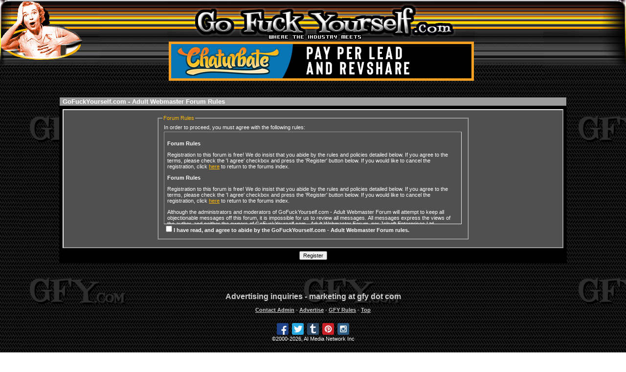

--- FILE ---
content_type: text/html; charset=ISO-8859-1
request_url: https://gfy.com/register.php?s=e78e34dd11fe39aa7a336b4414d47a6f
body_size: 5867
content:
<!DOCTYPE html PUBLIC "-//W3C//DTD XHTML 1.0 Transitional//EN" "http://www.w3.org/TR/xhtml1/DTD/xhtml1-transitional.dtd">
<html xmlns="http://www.w3.org/1999/xhtml" dir="ltr" lang="en">
<head>
<base href="https://gfy.com/" /><!--[if IE]></base><![endif]-->
<link rel="canonical" href="https://gfy.com/register.php" />
<link rel="shortcut icon" type="image/x-icon" href="https://gfy.com/favicon_GFY.ico"/>
<link rel="icon" type="image/ico" href="https://gfy.com/favicon_GFY.ico"/>
<meta http-equiv="Content-Type" content="text/html; charset=ISO-8859-1" />
<meta name="generator" content="vBulletin 3.8.8" />

<meta name="keywords" content="affiliate resource board, adult webmaster resources, adult webmaster resource, adult webmaster board, Adult Webmaster Forum, Adult Webmaster Board, Adult Webmaster Message Board" />
<meta name="description" content="GFY - Adult Webmaster Forum" />


<!-- CSS Stylesheet -->
<style type="text/css" id="vbulletin_css">
/**
* vBulletin 3.8.8 CSS
* Style: 'GFY Webmaster Board vBulletin 3 Style ALL'; Style ID: 18
*/
body
{
	background: black;
	color: white;
	font: 10pt verdana, geneva, lucida, 'lucida grande', arial, helvetica, sans-serif;
	margin: 0px 0px 0px 0px;
	padding: 0px;
	background-image: url('/skins/gfy/skin/bg_org.gif');
}
a:link, body_alink
{
	color: #fdba05;
}
a:visited, body_avisited
{
	color: white;
}
a:hover, a:active, body_ahover
{
	color: #cc6600;
}
td, th, p, li
{
	background: transparent;
	font: 10pt verdana, geneva, lucida, 'lucida grande', arial, helvetica, sans-serif;
}
.tborder
{
	background: black;
	color: black;
}
.tcat
{
	background: #999999;
	color: #ffffff;
	font: bold 10pt verdana, geneva, lucida, 'lucida grande', arial, helvetica, sans-serif;
	padding: 1px 6px 1px 6px;
	/*border-color: yellow;
	border-width: 2px;
	border-style: solid;*/
}
.tcat a:link, .tcat_alink
{
	color: #ffffff;
	text-decoration: none;
}
.tcat a:visited, .tcat_avisited
{
	color: #ffffff;
	text-decoration: none;
}
.tcat a:hover, .tcat a:active, .tcat_ahover
{
	color: #999999;
	text-decoration: underline;
}
.thead
{
	background: #666666;
	color: #FFFFFF;
	font: bold 11px tahoma, verdana, geneva, lucida, 'lucida grande', arial, helvetica, sans-serif;
}
.thead a:link, .thead_alink
{
	color: #FFFFFF;
}
.thead a:visited, .thead_avisited
{
	color: #FFFFFF;
}
.thead a:hover, .thead a:active, .thead_ahover
{
	color: #FFFFFF;
}
.tfoot
{
	color: #cccccc;
}
.tfoot a:link, .tfoot_alink
{
	color: #cccccc;
}
.tfoot a:visited, .tfoot_avisited
{
	color: #cccccc;
}
.tfoot a:hover, .tfoot a:active, .tfoot_ahover
{
	color: white;
}
.alt1, .alt1Active
{
	background: #333333;
	color: white;
}
.alt2, .alt2Active
{
	background: #505050;
	color: white;
}
.inlinemod
{
	background: #FFFFCC;
	color: #000000;
}
.wysiwyg
{
	background: #cccccc;
	color: #000000;
	font: 10pt verdana, geneva, lucida, 'lucida grande', arial, helvetica, sans-serif;
}
textarea, .bginput
{
	background: #cccccc;
	font: 10pt verdana, geneva, lucida, 'lucida grande', arial, helvetica, sans-serif;
}
.bginput option, .bginput optgroup
{
	font-size: 10pt;
	font-family: verdana, geneva, lucida, 'lucida grande', arial, helvetica, sans-serif;
}
.button
{
	font: 11px verdana, geneva, lucida, 'lucida grande', arial, helvetica, sans-serif;
}
select
{
	font: 11px verdana, geneva, lucida, 'lucida grande', arial, helvetica, sans-serif;
}
option, optgroup
{
	font-size: 11px;
	font-family: verdana, geneva, lucida, 'lucida grande', arial, helvetica, sans-serif;
}
.smallfont
{
	font: 11px verdana, geneva, lucida, 'lucida grande', arial, helvetica, sans-serif;
}
.time
{
	color: #fdba05;
}
.navbar
{
	background: transparent;
	color: #fdba05;
	font: 9px verdana, geneva, lucida, 'lucida grande', arial, helvetica, sans-serif;
}
.highlight
{
	color: #FFFFFF;
	font-weight: bold;
}
.fjsel
{
	background: #505050;
	color: white;
}
.fjdpth0
{
	background: #cccccc;
	color: #000000;
}
.panel
{
	background: #505050;
	color: white;
	padding: 10px;
	border: 2px outset;
}
.panelsurround
{
	background: black;
	color: black;
}
legend
{
	color: #fdba05;
	font: 11px tahoma, verdana, geneva, lucida, 'lucida grande', arial, helvetica, sans-serif;
}
.vbmenu_control
{
	background: #999999;
	color: #fdba05;
	font: bold 11px tahoma, verdana, geneva, lucida, 'lucida grande', arial, helvetica, sans-serif;
	padding: 1px 6px 1px 6px;
	white-space: nowrap;
	/*border-color: yellow;
	border-width: 2px;
	border-style: solid;*/
}
.vbmenu_control a:link, .vbmenu_control_alink
{
	color: #000000;
	text-decoration: none;
}
.vbmenu_control a:visited, .vbmenu_control_avisited
{
	color: #000000;
	text-decoration: none;
}
.vbmenu_control a:hover, .vbmenu_control a:active, .vbmenu_control_ahover
{
	color: white;
	text-decoration: underline;
}
.vbmenu_popup
{
	background: #505050;
	color: white;
	border: 1px solid #0B198C;
}
.vbmenu_option
{
	background: #505050;
	color: WHITE;
	font: 11px verdana, geneva, lucida, 'lucida grande', arial, helvetica, sans-serif;
	white-space: nowrap;
	cursor: pointer;
}
.vbmenu_option a:link, .vbmenu_option_alink
{
	color: #fdba05;
	text-decoration: none;
}
.vbmenu_option a:visited, .vbmenu_option_avisited
{
	color: white;
	text-decoration: none;
}
.vbmenu_option a:hover, .vbmenu_option a:active, .vbmenu_option_ahover
{
	color: #cc6600;
	text-decoration: none;
}
.vbmenu_hilite
{
	background: #cccccc;
	color: black;
	font: 11px verdana, geneva, lucida, 'lucida grande', arial, helvetica, sans-serif;
	white-space: nowrap;
	cursor: pointer;
}
.vbmenu_hilite a:link, .vbmenu_hilite_alink
{
	color: white;
	text-decoration: none;
}
.vbmenu_hilite a:visited, .vbmenu_hilite_avisited
{
	color: white;
	text-decoration: none;
}
.vbmenu_hilite a:hover, .vbmenu_hilite a:active, .vbmenu_hilite_ahover
{
	color: white;
	text-decoration: none;
}
/* ***** styling for 'big' usernames on postbit etc. ***** */
.bigusername {
font-size: 10pt;
font-weight: bold;
}


#mylink 
{
	color: #000000;
}
/* ***** pin thread ***** */
#pinoption
{
	background: #FFFFFF;
	color: BLACK;
	font: 11px verdana, geneva, lucida, 'lucida grande', arial, helvetica, sans-serif;
	white-space: nowrap;
}
#pinoptiong
{
	background: #fdba05;
	color: BLACK;
	font: 11px verdana, geneva, lucida, 'lucida grande', arial, helvetica, sans-serif;
	white-space: nowrap;
}
#pinoptionr
{
	background: #cc6600;
	color: BLACK;
	font: 11px verdana, geneva, lucida, 'lucida grande', arial, helvetica, sans-serif;
	white-space: nowrap;
}
#pinoptionold
{
	background: #505050;
	color: BLACK;
	font: 11px verdana, geneva, lucida, 'lucida grande', arial, helvetica, sans-serif;
	white-space: nowrap;
}



/* ***** small padding on 'thead' elements ***** */
td.thead, div.thead { padding: 4px; }

/* ***** basic styles for multi-page nav elements */
.pagenav a { text-decoration: none; }
.pagenav td { padding: 2px 4px 2px 4px; }

/* ***** define margin and font-size for elements inside panels ***** */
.fieldset { margin-bottom: 6px; }
.fieldset, .fieldset td, .fieldset p, .fieldset li { font-size: 11px; }

/* ***** don't change the following ***** */
form { display: inline; }
label { cursor: default; }
.normal { font-weight: normal; }
.inlineimg { vertical-align: middle; }



.wma-btn-reg {
  border-top-left-radius: 5px;
  border-top-right-radius: 5px;
  border-bottom-right-radius: 5px;
  border-bottom-left-radius: 5px;
  text-transform: uppercase;
  margin-right: 0px;
  margin-top: 1px;
  display: inline-block;
  background-image: initial;
  background-position-x: initial;
  background-position-y: initial;
  background-size: initial;
  background-repeat-x: initial;
  background-repeat-y: initial;
  background-attachment: initial;
  background-origin: initial;
  background-clip: initial;
  background-color: rgb(210, 35, 42);
  color: rgb(255, 255, 255);
  padding-top: 10px;
  padding-right: 10px;
  padding-bottom: 10px;
  padding-left: 10px;
  font-size: 15px;
  line-height: 12px;
  text-decoration-line: none;
  text-decoration-style: initial;
  text-decoration-color: initial;
}

a.wma-btn-reg, a.wma-btn-reg:hover, a.wma-btn-reg:active, a.wma-btn-reg:visited {
  color: #fff;
}
</style>
<link rel="stylesheet" type="text/css" href="clientscript/vbulletin_important.css?v=388" />


<!-- / CSS Stylesheet -->




<script type="text/javascript" src="clientscript/yui/yahoo-dom-event/yahoo-dom-event.js?v=388"></script>
<script type="text/javascript" src="clientscript/yui/connection/connection-min.js?v=388"></script>
<script type="text/javascript">
<!--
var SESSIONURL = "s=c40779282a38b43db7880140fbbe1262&";
var SECURITYTOKEN = "guest";
var IMGDIR_MISC = "images/misc";
var vb_disable_ajax = parseInt("0", 10);
// -->
</script>
<script type="text/javascript" src="clientscript/vbulletin_global.js?v=388"></script>
<script type="text/javascript" src="clientscript/vbulletin_menu.js?v=388"></script>


	<link rel="alternate" type="application/rss+xml" title="GoFuckYourself.com - Adult Webmaster Forum RSS Feed" href="https://gfy.com/external.php?type=RSS2" />
	



  


<script type="text/javascript">
function largerThan(a,b)
{
return a>b;
}
</script>
<script language="javascript">AC_FL_RunContent = 0;</script>
<script src="/js/AC_RunActiveContent.js" language="javascript"></script>


<!-- jQuery -->
<script src="/js/jquery-1.7.2.min.js"></script>
<script src="/js/UItoTop/js/easing.js"></script>
<link rel="stylesheet" media="screen,projection" href="https://gfy.com/js/UItoTop/css/ui.totop.css" />
<script src="https://gfy.com//js/UItoTop/js/jquery.ui.totop.min.js"></script>
<script>
$.noConflict();
jQuery(document).ready(function() {
	jQuery().UItoTop({ easingType: 'easeOutQuart' });
});
</script>

<script type="application/ld+json">
{
	"@context": "https://schema.org",
	"@type": "WebSite",
	"url": "https://gfy.com",
	"potentialAction": {
		"@type": "SearchAction",
		"target": "https://gfy.com/search.php?do=process&query={search_term_string}",
		"query-input": "required name=search_term_string"
	}
}
</script>
<title>GoFuckYourself.com - Adult Webmaster Forum - Forum Rules</title>
</head>
<body>
<link rel="stylesheet" type="text/css" href="https://gfy.com/skins/custom_skin/default.css" />
<script type="text/javascript" src="/js/swfobject.js"></script>


<table border="0" width="100%" cellspacing="0" cellpadding="0" background="/skins/gfy2007hdr/bg.gif" class="header">
	<tr>
		<td rowspan="3" width="204" align="left" valign="top">
			
			
				<img border="0" src="/skins/gfy/gfy_lady.jpg" width=""  height="168">
			
			
		</td>
		<td rowspan="3" valign="top">&nbsp;</td>
		<td rowspan="3"  width="2" valign="top">&nbsp;</td>
		<td align="center" valign="top" width="628" height="81">
			
			
				<a href="/">
			
			
				<img border="0" src="/skins/gfy2007hdr/logo.gif" width="" height="81"></a>
			
			
				</a>
			
		</td>
		<td rowspan="3" valign="top" width="2">&nbsp;</td>
		<td rowspan="3">&nbsp;</td>
		<td rowspan="3" width="169" align="right" valign="top">
			
			
				<img border="0" src="/skins/gfy2007hdr/right.gif" width="" height="168">
			
				
			
		</td>
	</tr>
	
	<tr>
		<td width="628" height="84" align="center">
			<ins data-avn-id="37693cfc748049e45d87b8c7d8b9aacd"></ins>
		</td>
	</tr>
</table>

<!-- content table -->
<!-- open content container -->

<div align="center">
	<div class="page" style="width:85%; text-align:left">
		<div style="padding:0px 25px 0px 25px" align="left">




<!-- // Start Welcome Headers // -->
<!-- google_ad_section_start(weight=ignore) -->

<!-- google_ad_section_end -->
<!-- // End Welcome Headers // -->

	


<br />
<br />

<form action="register.php?do=register" method="post">
<input type="hidden" name="s" value="c40779282a38b43db7880140fbbe1262" />
<input type="hidden" name="securitytoken" value="guest" />
<input type="hidden" name="do" value="register" />
<input type="hidden" name="url" value="index.php" />
<input type="hidden" name="month" value="" />
<input type="hidden" name="day" value="" />
<input type="hidden" name="year" value="" />

<input type="hidden" name="who" value="adult" />


<table class="tborder" cellpadding="6" cellspacing="1" border="0" width="100%" align="center">
<tr>
	<td class="tcat">GoFuckYourself.com - Adult Webmaster Forum Rules</td>
</tr>
<tr>
	<td class="panelsurround" align="center">
	<div class="panel">
		<div style="width:640px" align="left">

			<fieldset class="fieldset">
				<legend>Forum Rules</legend>
				<table cellpadding="0" cellspacing="3" border="0" width="100%">
				<tr>
					<td>In order to proceed, you must agree with the following rules:</td>
				</tr>
				<tr>
					<td>
						<div class="page" style="border:thin inset; padding:6px; height:175px; overflow:auto">

							

							<!-- regular forum rules -->
							<p><strong>Forum Rules</strong></p>

<p>Registration to this forum is free! We do insist that you abide by the rules and policies detailed
below. If you agree to the terms, please check the 'I agree' checkbox and press the 'Register' button below.
If you would like to cancel the registration, click <a href="https://gfy.com/?s=c40779282a38b43db7880140fbbe1262">here</a>
to return to the forums index.</p>
							<p><strong>Forum Rules</strong></p>
							
<p>Registration to this forum is free! We do insist that you abide by the rules and policies detailed
below. If you agree to the terms, please check the 'I agree' checkbox and press the 'Register' button below.
If you would like to cancel the registration, click <a href="https://gfy.com/?s=c40779282a38b43db7880140fbbe1262">here</a>
to return to the forums index.</p>

<p>Although the administrators and moderators of GoFuckYourself.com - Adult Webmaster Forum will attempt to keep all objectionable
messages off this forum, it is impossible for us to review all messages.  All messages express the views of
the author, and neither the owners of GoFuckYourself.com - Adult Webmaster Forum, nor Jelsoft Enterprises Ltd. (developers of vBulletin)
will be held responsible for the content of any message.</p>

<p><strong>Basic Rules of GFY</strong></p>

<p>1. No spamming other boards! We don't spam other boards about GFY. We need the 
same courtesy!</p>

<p>2. Signature rules. Maximum 120x60 button and no more than 3 text lines of 
default size and color. Unless your sig is for a GFY top banner sponsor, you may 
use a 624x80 instead of a 120x60. Yes there is a reason this is so big. Also 
putting your text in a cell and making it look like a button is against the 
rules. Let me repeat... A 120 x 60 button and no more that 3 lines of DEFAULT 
SIZE AND COLOR text.</p>

<p>3. Anything goes, except do not post people's personal information, or attack 
people personally, stick to the issues. Also don't post links to illegal sites. 
And WHOIS information is public info, it is not considered personal information. 
So don't bitch at us if you put your home address as your personal info on 
WHOIS. Calling someone a Pedo, Refferring to them as a Pedo, post Pedo links, 
and Death Threats are now grounds for immediate banning.</p>

<p>4. GFY Haters... If you are a GFY Hater, don't go away mad, just go away. You 
want to hate on GFY, go do it somewhere else. Plain and simple.</p>

<p>5. Multiple personalities are not allowed. If you have multiple personalities we 
will find out about you and we will shut down all your accounts. Also if you 
post under someone else's account and do it to break the rules, or they break 
the rules and we tie you to them. We will ban you and them. This is just like 
carrying someone else's bags at the airport. Don't do it.</p>

<p>The owners of GoFuckYourself.com - Adult Webmaster Forum reserve the right to remove, edit, move or close any thread for any reason.</p>
							<!-- regular forum rules -->

						</div>
						<div><label for="cb_rules_agree"><input type="checkbox" name="agree" id="cb_rules_agree" value="1" /><strong>I have read, and agree to abide by the GoFuckYourself.com - Adult Webmaster Forum rules.</strong></label></div>
					</td>
				</tr>
				</table>
			</fieldset>
		</div>
	</div>

	<div style="margin-top:6px">
		<input type="submit" class="button" value="Register" accesskey="s" />
	</div>
	</td>
</tr>
</table>

</form>

<br />
<br />

<br />
<!--div class="smallfont" align="center">All times are GMT -7. The time now is <span class="time">12:54 PM</span>.</div>
<br /-->

		</div>
	</div>
</div>

<!-- / close content container -->
<!-- /content area table -->

<!-- BEGIN: Footer Ads -->
<TABLE ALIGN="center" CELLSPACING="2" CELLPADDING="2" BORDER="0" WIDTH="750">
<TR>
<TD ALIGN="center">
	<ins data-avn-id="c9f0f895fb98ab9159f51fd0297e236d"></ins>
</TD>
<TD ALIGN="center">
	<ins data-avn-id="6512bd43d9caa6e02c990b0a82652dca"></ins>
</TD>
<TD ALIGN="center">
	<ins data-avn-id="aab3238922bcc25a6f606eb525ffdc56"></ins>
</TD>
</TR>
</TABLE>
<!-- END: Footer Ads -->

<form action="https://gfy.com/index.php" method="get">
	
<table cellpadding="6" cellspacing="0" border="0" width="85%" class="page" align="center">
<tr>
	
	
	<td class="tfoot" align="right">
		<div class="smallfont" align="center">
			<strong>
<font size="3">Advertising inquiries - marketing at gfy dot com</font><br/><br/>
				<a href="/cdn-cgi/l/email-protection#abc2c5cdc4ebcccdd285c8c4c6" rel="nofollow">Contact Admin</a> -
				<a rel="nofollow" href="/cdn-cgi/l/email-protection#3b565a49505e4f52555c7b5c5d421558545604484e59515e584f067a5f1b695a4f5e1b695e4a4e5e484f">Advertise</a> -
                                <a href="https://gfy.com/gfy-rules-and-regulations-/1324994-rules-regulations.html">GFY Rules</a> -
				
				
				
				
				
				<a href="#top" onclick="self.scrollTo(0, 0); return false;">Top</a>
			</strong>
		</div>
	</td>
</tr>
</table>

<br />

<div align="center">
	<div class="smallfont" align="center">
	<!-- Do not remove  or your scheduled tasks will cease to function -->
	
	<!-- Do not remove  or your scheduled tasks will cease to function -->
	
	<div>
		<a rel="nofollow" href="https://www.facebook.com/pages/GFYcom/762278793806017" style="text-decoration: none; margin: 0 2px 5px;">
			<img src="/skins/gfy/fb.png" width="24" />
		</a>
		<a rel="nofollow" href="https://twitter.com/OfficialGFYcom" style="text-decoration: none; margin: 0 2px 5px;">
			<img src="/skins/gfy/tw.png" width="24" />
		</a>
		<a rel="nofollow" href="http://officialgfycom.tumblr.com" style="text-decoration: none; margin: 0 2px 5px;">
			<img src="/skins/gfy/tm.png" width="24" />
		</a>
		<a rel="nofollow" href="http://www.pinterest.com/OfficialGFY/" style="text-decoration: none; margin: 0 2px 5px;">
			<img src="/skins/gfy/pi.png" width="24" />
		</a>
		<a rel="nofollow" href="http://instagram.com/officialgfy" style="text-decoration: none; margin: 0 2px 5px;">
			<img src="/skins/gfy/in.png" width="24" />
		</a>
	</div>
	&copy;2000-<script data-cfasync="false" src="/cdn-cgi/scripts/5c5dd728/cloudflare-static/email-decode.min.js"></script><script type="text/javascript">d = new Date();y = d.getFullYear();document.write(y);</script>, AI Media Network Inc
<br>
<br>
<br><br>
<!-- Global site tag (gtag.js) - Google Analytics -->
<script async src="https://www.googletagmanager.com/gtag/js?id=G-7L1D8S4Q95"></script>
<script>
  window.dataLayer = window.dataLayer || [];
  function gtag(){dataLayer.push(arguments);}
  gtag('js', new Date());

  gtag('config', 'G-7L1D8S4Q95');
</script>


<script async src="https://s.avn.com/serve.js" charset="utf-8"></script>

<center><smallfont>Powered by vBulletin <br>
Copyright © 2000-<script type="text/javascript">d = new Date();y = d.getFullYear();document.write(y);</script> Jelsoft Enterprises Limited.
</smallfont></center>

	</div>
</div>

</form>


<script type="text/javascript">
<!--
	// Main vBulletin Javascript Initialization
	vBulletin_init();
//-->
</script>

<!-- Modal Ad -->

<!-- GFY MODAL CODE -->


</body>
</html>